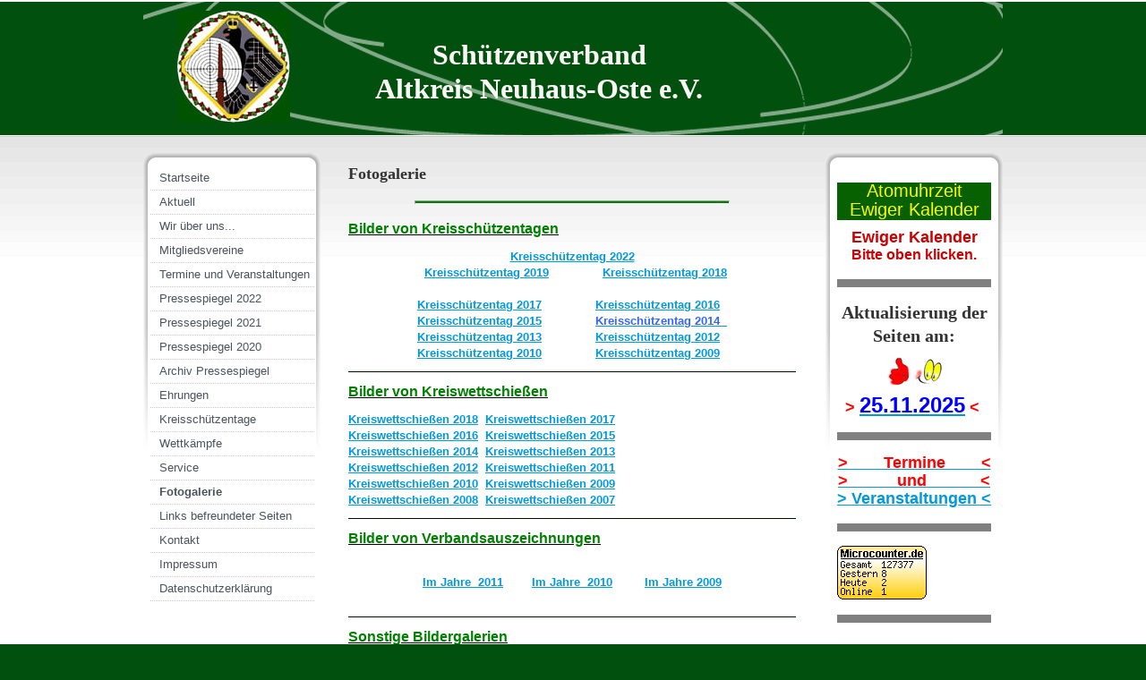

--- FILE ---
content_type: text/html; charset=UTF-8
request_url: https://www.xn--schtzenverband-altkreis-neuhaus-qid.de/fotogalerie/
body_size: 11277
content:
<!DOCTYPE html>
<html lang="de-DE"><head>
    <meta charset="utf-8"/>
    <link rel="dns-prefetch preconnect" href="https://u.jimcdn.com/" crossorigin="anonymous"/>
<link rel="dns-prefetch preconnect" href="https://assets.jimstatic.com/" crossorigin="anonymous"/>
<link rel="dns-prefetch preconnect" href="https://image.jimcdn.com" crossorigin="anonymous"/>
<meta http-equiv="X-UA-Compatible" content="IE=edge"/>
<meta name="description" content=""/>
<meta name="robots" content="index, follow, archive"/>
<meta property="st:section" content=""/>
<meta name="generator" content="Jimdo Creator"/>
<meta name="twitter:title" content="Fotogalerie"/>
<meta name="twitter:description" content="Bilder von Kreisschützentagen"/>
<meta name="twitter:card" content="summary_large_image"/>
<meta property="og:url" content="http://www.xn--schtzenverband-altkreis-neuhaus-qid.de/fotogalerie/"/>
<meta property="og:title" content="Fotogalerie"/>
<meta property="og:description" content="Bilder von Kreisschützentagen"/>
<meta property="og:type" content="website"/>
<meta property="og:locale" content="de_DE"/>
<meta property="og:site_name" content="Schützenverband Altkreis Neuhaus-Oste e.V."/><title>Fotogalerie - Schützenverband Altkreis Neuhaus-Oste e.V.</title>
<link rel="shortcut icon" href="https://u.jimcdn.com/cms/o/s25dcc05d6cecc8cc/img/favicon.ico?t=1288200919"/>
    
<link rel="canonical" href="https://www.xn--schtzenverband-altkreis-neuhaus-qid.de/fotogalerie/"/>

        <script src="https://assets.jimstatic.com/ckies.js.7c38a5f4f8d944ade39b.js"></script>

        <script src="https://assets.jimstatic.com/cookieControl.js.b05bf5f4339fa83b8e79.js"></script>
    <script>window.CookieControlSet.setToNormal();</script>

    <style>html,body{margin:0}.hidden{display:none}.n{padding:5px}#emotion-header{position:relative}#emotion-header-logo,#emotion-header-title{position:absolute}</style>

        <link href="https://u.jimcdn.com/cms/o/s25dcc05d6cecc8cc/layout/le598e01597fbfc59/css/main.css?t=1768839421" rel="stylesheet" type="text/css" id="jimdo_main_css"/>
    <link href="https://u.jimcdn.com/cms/o/s25dcc05d6cecc8cc/layout/le598e01597fbfc59/css/layout.css?t=1648495682" rel="stylesheet" type="text/css" id="jimdo_layout_css"/>
    <link href="https://u.jimcdn.com/cms/o/s25dcc05d6cecc8cc/layout/le598e01597fbfc59/css/font.css?t=1768839421" rel="stylesheet" type="text/css" id="jimdo_font_css"/>
<script>     /* <![CDATA[ */     /*!  loadCss [c]2014 @scottjehl, Filament Group, Inc.  Licensed MIT */     window.loadCSS = window.loadCss = function(e,n,t){var r,l=window.document,a=l.createElement("link");if(n)r=n;else{var i=(l.body||l.getElementsByTagName("head")[0]).childNodes;r=i[i.length-1]}var o=l.styleSheets;a.rel="stylesheet",a.href=e,a.media="only x",r.parentNode.insertBefore(a,n?r:r.nextSibling);var d=function(e){for(var n=a.href,t=o.length;t--;)if(o[t].href===n)return e.call(a);setTimeout(function(){d(e)})};return a.onloadcssdefined=d,d(function(){a.media=t||"all"}),a};     window.onloadCSS = function(n,o){n.onload=function(){n.onload=null,o&&o.call(n)},"isApplicationInstalled"in navigator&&"onloadcssdefined"in n&&n.onloadcssdefined(o)}     /* ]]> */ </script>     <script>
// <![CDATA[
onloadCSS(loadCss('https://assets.jimstatic.com/web_oldtemplate.css.d393d7df0e0c7cad1d200e41d59a2045.css') , function() {
    this.id = 'jimdo_web_css';
});
// ]]>
</script>
<link href="https://assets.jimstatic.com/web_oldtemplate.css.d393d7df0e0c7cad1d200e41d59a2045.css" rel="preload" as="style"/>
<noscript>
<link href="https://assets.jimstatic.com/web_oldtemplate.css.d393d7df0e0c7cad1d200e41d59a2045.css" rel="stylesheet"/>
</noscript>    <link href="https://assets.jimstatic.com/ownbgr.css.5500693586a48a3671dd582d70e33635.css" rel="stylesheet" type="text/css" media="all"/>

    <script>
    //<![CDATA[
        var jimdoData = {"isTestserver":false,"isLcJimdoCom":false,"isJimdoHelpCenter":false,"isProtectedPage":false,"cstok":"","cacheJsKey":"687d4257c2c92098cbc0bf07f1e92f3f3a650b8a","cacheCssKey":"687d4257c2c92098cbc0bf07f1e92f3f3a650b8a","cdnUrl":"https:\/\/assets.jimstatic.com\/","minUrl":"https:\/\/assets.jimstatic.com\/app\/cdn\/min\/file\/","authUrl":"https:\/\/a.jimdo.com\/","webPath":"https:\/\/www.xn--schtzenverband-altkreis-neuhaus-qid.de\/","appUrl":"https:\/\/a.jimdo.com\/","cmsLanguage":"de_DE","isFreePackage":false,"mobile":false,"isDevkitTemplateUsed":false,"isTemplateResponsive":false,"websiteId":"s25dcc05d6cecc8cc","pageId":385286117,"packageId":2,"shop":{"deliveryTimeTexts":{"1":"1 - 3 Tage Lieferzeit","2":"3 - 5 Tage Lieferzeit","3":"5 - 8 Tage Lieferzeit"},"checkoutButtonText":"Zur Kasse","isReady":false,"currencyFormat":{"pattern":"#,##0.00 \u00a4","convertedPattern":"#,##0.00 $","symbols":{"GROUPING_SEPARATOR":".","DECIMAL_SEPARATOR":",","CURRENCY_SYMBOL":"\u20ac"}},"currencyLocale":"de_DE"},"tr":{"gmap":{"searchNotFound":"Die angegebene Adresse konnte nicht gefunden werden.","routeNotFound":"Die Anfahrtsroute konnte nicht berechnet werden. M\u00f6gliche Gr\u00fcnde: Die Startadresse ist zu ungenau oder zu weit von der Zieladresse entfernt."},"shop":{"checkoutSubmit":{"next":"N\u00e4chster Schritt","wait":"Bitte warten"},"paypalError":"Da ist leider etwas schiefgelaufen. Bitte versuche es erneut!","cartBar":"Zum Warenkorb","maintenance":"Dieser Shop ist vor\u00fcbergehend leider nicht erreichbar. Bitte probieren Sie es sp\u00e4ter noch einmal.","addToCartOverlay":{"productInsertedText":"Der Artikel wurde dem Warenkorb hinzugef\u00fcgt.","continueShoppingText":"Weiter einkaufen","reloadPageText":"neu laden"},"notReadyText":"Dieser Shop ist noch nicht vollst\u00e4ndig eingerichtet.","numLeftText":"Mehr als {:num} Exemplare dieses Artikels sind z.Z. leider nicht verf\u00fcgbar.","oneLeftText":"Es ist leider nur noch ein Exemplar dieses Artikels verf\u00fcgbar."},"common":{"timeout":"Es ist ein Fehler aufgetreten. Die von dir ausgew\u00e4hlte Aktion wurde abgebrochen. Bitte versuche es in ein paar Minuten erneut."},"form":{"badRequest":"Es ist ein Fehler aufgetreten: Die Eingaben konnten leider nicht \u00fcbermittelt werden. Bitte versuche es sp\u00e4ter noch einmal!"}},"jQuery":"jimdoGen002","isJimdoMobileApp":false,"bgConfig":null,"bgFullscreen":null,"responsiveBreakpointLandscape":767,"responsiveBreakpointPortrait":480,"copyableHeadlineLinks":false,"tocGeneration":false,"googlemapsConsoleKey":false,"loggingForAnalytics":false,"loggingForPredefinedPages":false,"isFacebookPixelIdEnabled":false,"userAccountId":"06b87678-4953-459a-93a1-439754a771da"};
    // ]]>
</script>

     <script> (function(window) { 'use strict'; var regBuff = window.__regModuleBuffer = []; var regModuleBuffer = function() { var args = [].slice.call(arguments); regBuff.push(args); }; if (!window.regModule) { window.regModule = regModuleBuffer; } })(window); </script>
    <script src="https://assets.jimstatic.com/web.js.24f3cfbc36a645673411.js" async="true"></script>
    <script src="https://assets.jimstatic.com/at.js.62588d64be2115a866ce.js"></script>
<meta name="google-site-verification" content="hcP47ufs-9MZO3de_2tqus--lUn9jSGofPiLuOoV63w"/>
        
            
</head>

<body class="body cc-page cc-pagemode-default cc-content-parent" id="page-385286117">

<div id="cc-inner" class="cc-content-parent">	<div id="container" class="cc-content-parent">			
	
		<div id="wrapper_header">
			<div id="header">
				<div class="gutter">
					
<div id="emotion-header" data-action="emoHeader" style="background: #02500E;width: 960px; height: 149px;">
            <a href="https://www.xn--schtzenverband-altkreis-neuhaus-qid.de/" style="border: 0; text-decoration: none; cursor: pointer;">
    
    <img src="https://u.jimcdn.com/cms/o/s25dcc05d6cecc8cc/emotion/crop/header.png?t=1572373381" id="emotion-header-img" alt=""/>



        <img id="emotion-header-logo" src="https://image.jimcdn.com/cdn-cgi/image/width=126%2Cheight=125%2Cfit=contain%2Cformat=jpg%2C/app/cms/storage/image/path/s25dcc05d6cecc8cc/logo/version/1504120735/image.jpg" alt="" style="left: 4%; top: 7%;                 border: none;                  padding: 0px;                  background: #FFF;              "/>
    


    <strong id="emotion-header-title" style="             left: 27%;             top: 27%;             font: normal bold 32px/120% Georgia, 'Times New Roman', Times, serif;             color: #FCF7F7;                         ">Schützenverband
Altkreis Neuhaus-Oste e.V.</strong>
            </a>
        </div>


				</div>
			</div>	
			
		</div>
		
		<div id="wrapper" class="cc-content-parent">			
			<div class="gradient cc-content-parent">
				<div class="inner_wrap cc-content-parent">
				
					<div id="navigation">
						<div id="navigation-gutter">		
							<div data-container="navigation"><div class="j-nav-variant-standard"><ul id="mainNav1" class="mainNav1"><li id="cc-nav-view-2213805299"><a href="/" class="level_1"><span>Startseite</span></a></li><li id="cc-nav-view-390695617"><a href="/aktuell/" class="level_1"><span>Aktuell</span></a></li><li id="cc-nav-view-293123617"><a href="/wir-über-uns/" class="level_1"><span>Wir über uns...</span></a></li><li id="cc-nav-view-297817117"><a href="/mitgliedsvereine/" class="level_1"><span>Mitgliedsvereine</span></a></li><li id="cc-nav-view-397867417"><a href="/termine-und-veranstaltungen/" class="level_1"><span>Termine und Veranstaltungen</span></a></li><li id="cc-nav-view-2267188499"><a href="/pressespiegel-2022/" class="level_1"><span>Pressespiegel  2022</span></a></li><li id="cc-nav-view-2228779399"><a href="/pressespiegel-2021/" class="level_1"><span>Pressespiegel 2021</span></a></li><li id="cc-nav-view-2243443099"><a href="/pressespiegel-2020/" class="level_1"><span>Pressespiegel 2020</span></a></li><li id="cc-nav-view-2227166099"><a href="/archiv-pressespiegel/" class="level_1"><span>Archiv Pressespiegel</span></a></li><li id="cc-nav-view-2228222999"><a href="/ehrungen/" class="level_1"><span>Ehrungen</span></a></li><li id="cc-nav-view-1034668317"><a href="/kreisschützentage/" class="level_1"><span>Kreisschützentage</span></a></li><li id="cc-nav-view-294838417"><a href="/wettkämpfe/" class="level_1"><span>Wettkämpfe</span></a></li><li id="cc-nav-view-970254517"><a href="/service/" class="level_1"><span>Service</span></a></li><li id="cc-nav-view-385286117"><a href="/fotogalerie/" class="current level_1"><span>Fotogalerie</span></a></li><li id="cc-nav-view-303361317"><a href="/links-befreundeter-seiten/" class="level_1"><span>Links befreundeter Seiten</span></a></li><li id="cc-nav-view-293124517"><a href="/kontakt/" class="level_1"><span>Kontakt</span></a></li><li id="cc-nav-view-294432217"><a href="/impressum/" class="level_1"><span>Impressum</span></a></li><li id="cc-nav-view-2195385899"><a href="/datenschutzerklärung/" class="level_1"><span>Datenschutzerklärung</span></a></li></ul></div></div>
							<div class="c"></div>
						</div>
					</div>	
				
				
					<div id="content" class="cc-content-parent">
						<div class="gutter cc-content-parent">		
							<div id="content_area" data-container="content"><div id="content_start"></div>
        
        <div id="cc-matrix-532847817"><div id="cc-m-2351726817" class="j-module n j-header "><h1 class="" id="cc-m-header-2351726817">Fotogalerie</h1></div><div id="cc-m-5532694717" class="j-module n j-htmlCode "><hr style="color:red; background: green; height:2px; width: 350px;"/></div><div id="cc-m-2411207617" class="j-module n j-text "><p class="MsoNormal" style="margin: 0cm 0cm 0pt; line-height: 150%; mso-pagination: none;">
    <strong style="mso-bidi-font-weight: normal;"><span style="text-decoration: underline;"><span style="font-size: 12pt; color: green; line-height: 150%; font-family: Helvetica;">Bilder von
    Kreisschützentagen</span></span></strong>
</p></div><div id="cc-m-2428225317" class="j-module n j-text "><p style="text-align: center;">
    <span><a href="/fotogalerie/kreisschützentag-2022/" title="Kreisschützentag 2022"><strong style="background-color: initial;"><span style="background-color: initial;"><span style="background-color: initial;">Kreisschützentag 2022</span></span></strong></a></span>
</p>

<p style="text-align: center;">
    <strong style="background-color: initial;"><span style="color: #3366ff;"><span style="background-color: initial;"><span style="color: #3366ff;"><span style="background-color: initial;"> 
                       </span></span></span></span></strong><strong><a href="/fotogalerie/kreisschützentag-2019/" title="Kreisschützentag 2019">Kreisschützentag
    2019</a><span style="color: #3366ff; background-color: initial;"> </span></strong><strong style="background-color: initial;"><span style="color: #3366ff;"><span style="background-color: initial;"><span><span style="background-color: initial;"><strong>   </strong>           </span><a href="/fotogalerie/kreisschützentag-2019/" title="Kreisschützentag 2018">Kreisschützentag 2018</a>                       </span></span></span></strong>
</p>

<p style="text-align: center;">
    <strong style="background-color: initial;"><span style="color: #3366ff;"><span style="background-color: initial;"><span style="color: #3366ff;"><a href="/fotogalerie/kreisschützentag-2017-1/" title="Kreisschützentag 2017">Kreisschützentag 2017</a>               </span></span><a href="/fotogalerie/kreisschützentag-2016/" title="Kreisschützentag 2016">Kreisschützentag 2016</a>  </span></strong>
</p>

<p style="text-align: center;">
    <strong style="background-color: initial;"><span style="color: #3366ff;"><strong><span><strong><span><strong><span> <a href="/fotogalerie/kreisschützentag-2015-1/" title="Kreisschützentag 2015">Kreisschützentag 2015</a></span></strong></span></strong>               </span></strong></span></strong><a href="/fotogalerie/kreisschützentag-2014/" title="Kreisschützentag 2014"><strong style="background-color: initial;"><span style="color: #3366ff;"><strong><span><strong><span><strong><span>Kreisschützentag
    2014</span></strong></span></strong></span></strong></span></strong><strong style="background-color: initial;"><span style="color: #3366ff;"><strong><span><strong><span><strong><span>  </span></strong></span></strong></span></strong></span></strong></a> 
</p>

<p style="text-align: center;">
    <strong><span style="color: #3366ff;"><strong><span style="color: #3366ff;"><strong><span style="color: #3366ff;"><strong><span style="color: #3366ff;">     <a href="/fotogalerie/kreisschützentag-2013/">Kreisschützentag 2013</a></span></strong></span></strong>               <a href="/fotogalerie/kreisschützentag-2012/">Kreisschützentag
    2012</a>       </span></strong></span></strong>
</p>

<p style="text-align: center;">
    <strong><span style="color: #3366ff;"><a href="/fotogalerie/kreisschützentag-2010/">Kreisschützentag 2010</a></span>               </strong><strong><span style="color: #3366ff;"><a href="/fotogalerie/kreisschützentag-2009/">Kreisschützentag 2009</a>  </span></strong>
</p></div><div id="cc-m-2411206217" class="j-module n j-hr ">    <div class="hr"></div>
</div><div id="cc-m-2411207817" class="j-module n j-text "><p class="MsoNormal" style="margin: 0cm 0cm 0pt; line-height: 150%; mso-pagination: none;">
    <strong style="mso-bidi-font-weight: normal;"><span style="text-decoration: underline;"><span style="font-size: 12pt; color: green; line-height: 150%; font-family: Helvetica;">Bilder von
    Kreiswettschießen</span></span></strong>
</p></div><div id="cc-m-5725312217" class="j-module n j-text "><p style="margin: 0cm; margin-bottom: .0001pt;">
    <strong><span style="background-color: initial;"><a href="/fotogalerie/kreiswettschießen-2018/" title="Kreiswettschießen 2018">Kreiswettschießen 2018</a> </span><span style="background-color: initial;"> </span></strong><span style="font-weight: 700 !important;"><a href="/fotogalerie/kreiswettschießen-2018/" title="Kreiswettschießen 2017">Kreiswettschießen
    2017</a> </span>
</p>

<p style="margin: 0cm; margin-bottom: .0001pt;">
    <span style="font-weight: 700 !important;"><a href="/fotogalerie/kreiswettschießen-2016/" title="Kreiswettschießen 2016">Kreiswettschießen 2016</a>  <a href="/fotogalerie/kreiswettschießen-2015/" title="Kreiswettschießen 2015">Kreiswettschießen 2015</a> </span>
</p>

<p style="margin: 0cm; margin-bottom: .0001pt;">
    <strong><span><a href="/fotogalerie/kreiswettschießen-2014/" target="">Kreiswettschießen 2014</a>  </span></strong><strong><span style="color: black;"><a href="/fotogalerie/kreiswettschießen-2013/" target="">Kreiswettschießen 2013</a></span></strong>
</p>

<p style="margin: 0cm; margin-bottom: .0001pt;">
    <strong><span style="color: black;"><a href="/fotogalerie/kreiswettschießen-2012/">Kreiswettschießen 2012</a></span><span style="color: #3366ff;">  </span><a href="/fotogalerie/kreiswettschießen-2011/">Kreiswettschießen 2011</a></strong>
</p>

<p style="margin: 0cm; margin-bottom: .0001pt;">
    <strong><span style="color: #3366ff;"><a href="/fotogalerie/kreiswettschießen-2010/schützen-u-damenwettkämpfe-2010/">Kreiswettschießen 2010</a></span></strong>  <strong><span><span style="color: #3366ff;"><a href="/fotogalerie/kreiswettschießen-2009/">Kreiswettschießen 2009</a></span></span></strong>
</p>

<p style="margin: 0cm; margin-bottom: .0001pt;">
    <strong><span><span style="color: #3366ff;"><a href="/fotogalerie/kreiswettschießen-2008/">Kreiswettschießen 2008</a></span></span></strong>  <strong><span><span style="color: #3366ff;"><a href="/fotogalerie/kreiswettschießen-2007/">Kreiswettschießen 2007</a></span></span></strong>
</p></div><div id="cc-m-2411206317" class="j-module n j-hr ">    <div class="hr"></div>
</div><div id="cc-m-2411208417" class="j-module n j-text "><p class="MsoNormal" style="margin: 0cm 0cm 0pt; line-height: 150%; mso-pagination: none;">
    <strong style="mso-bidi-font-weight: normal;"><span style="text-decoration: underline;"><span style="font-size: 12pt; color: green; line-height: 150%; font-family: Helvetica;">Bilder von
    Verbandsauszeichnungen</span></span></strong>
</p></div><div id="cc-m-2411208717" class="j-module n j-text "><p style="text-align: center;">
    <strong><span style="color: #3366ff;"> </span></strong>
</p>

<p style="text-align: center;">
    <strong><span style="color: #3366ff;"><strong><span style="color: #3366ff;"><a href="/fotogalerie/va-2012/">Im Jahre  2011</a></span></strong></span></strong><strong><span style="color: #3366ff;">        <a href="/fotogalerie/va-2010/">Im Jahre  2010</a>         <a href="/fotogalerie/va-2009/">Im Jahre 2009</a></span></strong>
</p>

<p style="text-align: center;">
     
</p></div><div id="cc-m-2411206617" class="j-module n j-hr ">    <div class="hr"></div>
</div><div id="cc-m-2411233417" class="j-module n j-text "><p class="MsoNormal" style="line-height: 150%; margin: 0cm 0cm 0pt; mso-pagination: none;">
    <strong style="mso-bidi-font-weight: normal;"><span style="text-decoration: underline;"><span style="line-height: 150%; font-family: Helvetica; color: green; font-size: 12pt;">Sonstige
    Bildergalerien</span></span></strong>
</p></div><div id="cc-m-2351730717" class="j-module n j-text "><p style="text-align: center;">
    <strong> </strong>
</p>

<p style="text-align: center;">
    <strong><a href="/fotogalerie/damenjubiläum-westerhamm/">Damenjubiläum in Westerhamm 2011</a></strong>
</p>

<p style="text-align: center;">
     
</p>

<p style="text-align: center;">
    <strong><a href="/fotogalerie/100-jahre-wassermühle-2010/">100 Jahre
    Wassermühle</a>                              </strong><strong><a href="/fotogalerie/100-jahre-zollbaum-wingst-2010/">100
    Jahre Zollbaum-Wingst</a></strong> 
</p>

<p style="text-align: center;">
     
</p>

<p style="text-align: center;">
              <strong><a href="/fotogalerie/40-jahre-damen-weißenmoor-2010/">Damenjubiläum in Weißenmoor 2010</a></strong> 
</p>

<p style="text-align: center;">
    <strong> </strong>
</p>

<p style="text-align: center;">
    <strong><a href="/fotogalerie/schützenfest-2009-ahrensfluchtermoor/">Schützenfest und der Fahnenweihe in Ahrenfluchtermoor 2009</a></strong>
</p>

<p style="text-align: center;">
     
</p>

<p style="text-align: center;">
    <strong> </strong><strong><a href="/fotogalerie/40-jahre-damen-belum-2009/">Damenjubiläum in Belum
    2009</a></strong>                 
</p>

<p style="text-align: center;">
     
</p>

<p style="text-align: center;">
     
</p>

<p style="text-align: center;">
     
</p></div></div>
        
        </div>
						</div>
					</div>		
				
					<div id="sidebar">		
						<div class="gutter">						
							<div data-container="sidebar"><div id="cc-matrix-438391817"><div id="cc-m-10614116599" class="j-module n j-spacing "><div class="cc-m-spacing-wrapper">

    <div class="cc-m-spacer" style="height: 10px;">
    
</div>

    </div>
</div><div id="cc-m-11479145699" class="j-module n j-htmlCode "><div style="text-align:center;background-color:#076101;">
    <a style="text-decoration:none;border-style:none;color:#fcfc00;font-family:Verdana, sans-serif;font-size:20px;" target="_blank" href="https://www.schnelle-online.info/Atomuhr-Uhrzeit.html" id="soitime218898723815" name="soitime218898723815">Atomuhrzeit</a><br/>
    <a style="text-decoration:none;border-style:none;color:#fcfc00;font-family:Verdana, sans-serif;font-size:20px;" target="_blank" href="https://www.schnelle-online.info/Kalender/Ewiger-Kalender.html" id="soidate218898723815" name="soidate218898723815">Ewiger Kalender</a>
</div>
<script type="text/javascript">
//<![CDATA[
SOI = (typeof(SOI) != 'undefined') ? SOI : {};(SOI.ac21fs = SOI.ac21fs || []).push(function() {
(new SOI.DateTimeService("218898723815", "DE")).appendTime(" Uhr").setWeekdayMode(5).setDay2digits(true).start();});
(function() {if (typeof(SOI.scrAc21) == "undefined") { SOI.scrAc21=document.createElement('script');SOI.scrAc21.type='text/javascript'; SOI.scrAc21.async=true;SOI.scrAc21.src=((document.location.protocol == 'https:') ? 'https://' : 'https://') + 'homepage-tools.schnelle-online.info/Homepage/atomicclock2_1.js';var s = document.getElementsByTagName('script')[0]; s.parentNode.insertBefore(SOI.scrAc21, s);}})();
//]]>
</script></div><div id="cc-m-11514426199" class="j-module n j-text "><p style="text-align: center;">
    <span style="font-size: 18px;"><strong><span style="color: #cc0000;">Ewiger Kalender</span></strong></span>
</p>

<p style="text-align: center;">
    <strong><span style="font-size: 16px; color: #cc0000;">Bitte oben</span></strong><strong><span style="font-size: 16px; color: #cc0000;"> klicken.</span></strong>
</p></div><div id="cc-m-12463078799" class="j-module n j-htmlCode "><hr noshade="noshade" style="width:170px; height:7px; &lt;/body&gt; &lt;/html&gt;"/></div><div id="cc-m-12521833499" class="j-module n j-text "><h1 id="cc-m-header-2400846917" class="headline cc-m-header-inline-rte" style="line-height: 25.2px; min-height: 25.2px; text-align: center;" data-action="header" data-name="header">
    <span style="font-size: 20px;"><strong>Aktualisierung der Seiten am:</strong></span>
</h1></div><div id="cc-m-12521828599" class="j-module n j-imageSubtitle "><figure class="cc-imagewrapper cc-m-image-align-3">
<img srcset="https://image.jimcdn.com/cdn-cgi/image/width=64%2Cheight=10000%2Cfit=contain%2C/app/cms/storage/image/path/s25dcc05d6cecc8cc/image/i9601bda1d02ac333/version/1588195034/image.gif 64w, https://image.jimcdn.com/cdn-cgi/image//app/cms/storage/image/path/s25dcc05d6cecc8cc/image/i9601bda1d02ac333/version/1588195034/image.gif 125w" sizes="(min-width: 64px) 64px, 100vw" id="cc-m-imagesubtitle-image-12521828599" src="https://image.jimcdn.com/cdn-cgi/image/width=64%2Cheight=10000%2Cfit=contain%2C/app/cms/storage/image/path/s25dcc05d6cecc8cc/image/i9601bda1d02ac333/version/1588195034/image.gif" alt="" class="" data-src-width="125" data-src-height="70" data-src="https://image.jimcdn.com/cdn-cgi/image/width=64%2Cheight=10000%2Cfit=contain%2C/app/cms/storage/image/path/s25dcc05d6cecc8cc/image/i9601bda1d02ac333/version/1588195034/image.gif" data-image-id="8216238199" width="64" height=""/>    

</figure>

<div class="cc-clear"></div>
<script id="cc-m-reg-12521828599">// <![CDATA[

    window.regModule("module_imageSubtitle", {"data":{"imageExists":true,"hyperlink":"","hyperlink_target":"","hyperlinkAsString":"","pinterest":"0","id":12521828599,"widthEqualsContent":"0","resizeWidth":"64","resizeHeight":36},"id":12521828599});
// ]]>
</script></div><div id="cc-m-12521828099" class="j-module n j-text "><p style="margin: 0cm 0cm 0pt; text-align: center;">
    <span style="font-size: 18px;"><strong style="text-align: left;"><span style="font-family: Arial;"><span style="color: navy;"><span style="color: #ff0000;">&gt;</span><span color="#000080" style="color: #000080;"><span style="font-size: 18px;"> </span></span><a href="/aktuell/" title="Aktuell"><span style="color: #025197; font-size: 24px;"><span style="color: #025197;"><span style="color: #0000ff; font-family: Arial;">25.11.202</span></span></span><span color="#0000FF" style="color: #0000ff;"><span style="font-size: 24px;">5</span></span></a><span color="#000080" style="color: #000080;"><span style="font-size: 18px;"> </span></span><span style="color: red;">&lt;</span></span></span></strong></span> 
</p></div><div id="cc-m-12521834299" class="j-module n j-htmlCode "><hr noshade="noshade" style="width:170px; height:7px; &lt;/body&gt; &lt;/html&gt;"/></div><div id="cc-m-10583607399" class="j-module n j-text "><p class="MsoNormal" style="text-align: center;" align="center">
    <a href="/termine-und-veranstaltungen/" title="Termine und Veranstaltungen"><strong><span style="color: red; font-size: 18px;">&gt;        Termine   
        &lt;</span></strong></a>
</p>

<p class="MsoNormal" style="text-align: center;" align="center">
    <a href="/termine-und-veranstaltungen/" title="Termine und Veranstaltungen"><strong><span style="color: red; font-size: 18px;">&gt;           und  
             &lt;</span></strong></a>
</p>

<p class="MsoNormal" style="text-align: center;" align="center">
    <span style="color: red;"><a href="/termine-und-veranstaltungen/" title="Termine und Veranstaltungen"><strong><span style="font-size: 18px;">&gt; Veranstaltungen &lt;</span></strong></a></span>
</p></div><div id="cc-m-12620343599" class="j-module n j-htmlCode "><hr noshade="noshade" style="width:170x; height:7px; &lt;/body&gt; &lt;/html&gt;"/></div><div id="cc-m-12620335599" class="j-module n j-htmlCode "><!-- COUNTERCODE-START -->
<img src="https://www.microcounter.de/microcounter.php?user=SANOEV" width="100" height="60" alt="Besucherzaehler" title="Besucherzaehler" border="0"/> <!-- COUNTERCODE-ENDE --></div><div id="cc-m-12521834399" class="j-module n j-htmlCode "><hr noshade="noshade" style="width:170x; height:7px; &lt;/body&gt; &lt;/html&gt;"/></div><div id="cc-m-5192358617" class="j-module n j-imageSubtitle "><figure class="cc-imagewrapper cc-m-image-align-1">
<a href="http://www.dasoertliche.de/" target="_blank"><img srcset="https://image.jimcdn.com/cdn-cgi/image//app/cms/storage/image/path/s25dcc05d6cecc8cc/image/i4d2766925c0814d1/version/1484161795/image.gif 130w" sizes="(min-width: 130px) 130px, 100vw" id="cc-m-imagesubtitle-image-5192358617" src="https://image.jimcdn.com/cdn-cgi/image//app/cms/storage/image/path/s25dcc05d6cecc8cc/image/i4d2766925c0814d1/version/1484161795/image.gif" alt="" class="" data-src-width="130" data-src-height="35" data-src="https://image.jimcdn.com/cdn-cgi/image//app/cms/storage/image/path/s25dcc05d6cecc8cc/image/i4d2766925c0814d1/version/1484161795/image.gif" data-image-id="3557257517"/></a>    

</figure>

<div class="cc-clear"></div>
<script id="cc-m-reg-5192358617">// <![CDATA[

    window.regModule("module_imageSubtitle", {"data":{"imageExists":true,"hyperlink":"http:\/\/www.dasoertliche.de\/","hyperlink_target":"_blank","hyperlinkAsString":"http:\/\/www.dasoertliche.de\/","pinterest":"0","id":5192358617,"widthEqualsContent":"0","resizeWidth":130,"resizeHeight":35},"id":5192358617});
// ]]>
</script></div></div></div>
						</div>
					</div>
				
				
					<div class="c"></div>		
				
					<div id="footer">
						<div class="gutter">
							<div id="contentfooter" data-container="footer">

    
    <div class="leftrow">
        <a href="/about/">Impressum</a> | <a href="//www.xn--schtzenverband-altkreis-neuhaus-qid.de/j/privacy">Datenschutz</a> | <a id="cookie-policy" href="javascript:window.CookieControl.showCookieSettings();">Cookie-Richtlinie</a> | <a href="/sitemap/">Sitemap</a><br/>© Schützenverband Altkreis Neuhaus-Oste e.V.    </div>

    <div class="rightrow">
            

<span class="loggedin">
    <a rel="nofollow" id="logout" target="_top" href="https://cms.e.jimdo.com/app/cms/logout.php">
        Abmelden    </a>
    |
    <a rel="nofollow" id="edit" target="_top" href="https://a.jimdo.com/app/auth/signin/jumpcms/?page=385286117">Bearbeiten</a>
</span>
        </div>

    
</div>

						</div>
					</div>
				</div>	
			</div>
		</div>
		<div class="c"></div>		

	</div>
		
			
			
				
</div>
    <ul class="cc-FloatingButtonBarContainer cc-FloatingButtonBarContainer-right hidden">

                    <!-- scroll to top button -->
            <li class="cc-FloatingButtonBarContainer-button-scroll">
                <a href="javascript:void(0);" title="Nach oben scrollen">
                    <span>Nach oben scrollen</span>
                </a>
            </li>
            <script>// <![CDATA[

    window.regModule("common_scrolltotop", []);
// ]]>
</script>    </ul>
    <script type="text/javascript">
//<![CDATA[
addAutomatedTracking('creator.website', track_anon);
//]]>
</script>
    


<script>// <![CDATA[

    window.regModule("common_awesomebackground", {"bgtype":0,"effect":0,"speed":0,"overlayStyle":0,"repeat":0,"videoMute":1,"videoHideContent":1,"images":[],"video":null,"constants":{"cms":{"LOGINBOX_ID":"loginbox"},"page":{"CC_INNER_ID":"cc-inner"},"floatingButtonBar":{"MUTE_BUTTON_CLASS":"cc-FloatingButtonBarContainer-button-mute","SHOW_FULL_VIDEO_CLASS":"cc-FloatingButtonBarContainer-button-full","ENABLED_BUTTON_CLASS":"cc-FloatingButtonBarContainer-button-enabled"},"bgVideo":{"BG_VIDEO_COOKIE_KEY":"ownbg.video.seekPos","BG_VIDEO_MUTE_COOKIE_KEY":"ownbg.video.mute","BG_VIDEO_CONTAINER_ID":"cc-jimdo-bgr-video","BG_VIDEO_PLAYER_ID":"cc-bgr-ytplayer"},"bgConfig":{"BG_OVERLAY_STYLE_NONE":0}},"i18n":{"mute":"Ton ausschalten","unmute":"Ton anschalten","hideContent":"Hintergrund-Video ohne Inhalte anzeigen","showContent":"Seiteninhalte wieder anzeigen"}});
// ]]>
</script>
<div class="cc-individual-cookie-settings" id="cc-individual-cookie-settings" style="display: none" data-nosnippet="true">

</div>
<script>// <![CDATA[

    window.regModule("web_individualCookieSettings", {"categories":[{"type":"NECESSARY","name":"Unbedingt erforderlich","description":"Unbedingt erforderliche Cookies erm\u00f6glichen grundlegende Funktionen und sind f\u00fcr die einwandfreie Funktion der Website erforderlich. Daher kann man sie nicht deaktivieren. Diese Art von Cookies wird ausschlie\u00dflich von dem Betreiber der Website verwendet (First-Party-Cookie) und s\u00e4mtliche Informationen, die in den Cookies gespeichert sind, werden nur an diese Website gesendet.","required":true,"cookies":[{"key":"cookielaw","name":"cookielaw","description":"Cookielaw\n\nDieses Cookie zeigt das Cookie-Banner an und speichert die Cookie-Einstellungen des Besuchers.\n\nAnbieter:\nJimdo GmbH, Stresemannstrasse 375, 22761 Hamburg, Deutschland.\n\nCookie-Name: ckies_cookielaw\nCookie-Laufzeit: 1 Jahr\n\nDatenschutzerkl\u00e4rung:\nhttps:\/\/www.jimdo.com\/de\/info\/datenschutzerklaerung\/ ","required":true},{"key":"control-cookies-wildcard","name":"ckies_*","description":"Jimdo Control Cookies\n\nSteuerungs-Cookies zur Aktivierung der vom Website-Besucher ausgew\u00e4hlten Dienste\/Cookies und zur Speicherung der entsprechenden Cookie-Einstellungen. \n\nAnbieter:\nJimdo GmbH, Stresemannstra\u00dfe 375, 22761 Hamburg, Deutschland.\n\nCookie-Namen: ckies_*, ckies_postfinance, ckies_stripe, ckies_powr, ckies_google, ckies_cookielaw, ckies_ga, ckies_jimdo_analytics, ckies_fb_analytics, ckies_fr\n\nCookie-Laufzeit: 1 Jahr\n\nDatenschutzerkl\u00e4rung:\nhttps:\/\/www.jimdo.com\/de\/info\/datenschutzerklaerung\/ ","required":true}]},{"type":"FUNCTIONAL","name":"Funktionell","description":"Funktionelle Cookies erm\u00f6glichen dieser Website, bestimmte Funktionen zur Verf\u00fcgung zu stellen und Informationen zu speichern, die vom Nutzer eingegeben wurden \u2013 beispielsweise bereits registrierte Namen oder die Sprachauswahl. Damit werden verbesserte und personalisierte Funktionen gew\u00e4hrleistet.","required":false,"cookies":[{"key":"powr-v2","name":"powr","description":"POWr.io Cookies\n\nDiese Cookies registrieren anonyme, statistische Daten \u00fcber das Verhalten des Besuchers dieser Website und sind verantwortlich f\u00fcr die Gew\u00e4hrleistung der Funktionalit\u00e4t bestimmter Widgets, die auf dieser Website eingesetzt werden. Sie werden ausschlie\u00dflich f\u00fcr interne Analysen durch den Webseitenbetreiber verwendet z. B. f\u00fcr den Besucherz\u00e4hler.\n\nAnbieter:\nPowr.io, POWr HQ, 340 Pine Street, San Francisco, California 94104, USA.\n\nCookie Namen und Laufzeiten:\nahoy_unique_[unique id] (Laufzeit: Sitzung), POWR_PRODUCTION  (Laufzeit: Sitzung),  ahoy_visitor  (Laufzeit: 2 Jahre),   ahoy_visit  (Laufzeit: 1 Tag), src (Laufzeit: 30 Tage) Security, _gid Persistent (Laufzeit: 1 Tag), NID (Domain: google.com, Laufzeit: 180 Tage), 1P_JAR (Domain: google.com, Laufzeit: 30 Tage), DV (Domain: google.com, Laufzeit: 2 Stunden), SIDCC (Domain: google.com, Laufzeit: 1 Jahre), SID (Domain: google.com, Laufzeit: 2 Jahre), HSID (Domain: google.com, Laufzeit: 2 Jahre), SEARCH_SAMESITE (Domain: google.com, Laufzeit: 6 Monate), __cfduid (Domain: powrcdn.com, Laufzeit: 30 Tage).\n\nCookie-Richtlinie:\nhttps:\/\/www.powr.io\/privacy \n\nDatenschutzerkl\u00e4rung:\nhttps:\/\/www.powr.io\/privacy ","required":false},{"key":"google_maps","name":"Google Maps","description":"Die Aktivierung und Speicherung dieser Einstellung schaltet die Anzeige der Google Maps frei. \nAnbieter: Google LLC, 1600 Amphitheatre Parkway, Mountain View, CA 94043, USA oder Google Ireland Limited, Gordon House, Barrow Street, Dublin 4, Irland, wenn Sie in der EU ans\u00e4ssig sind.\nCookie Name und Laufzeit: google_maps ( Laufzeit: 1 Jahr)\nCookie Richtlinie: https:\/\/policies.google.com\/technologies\/cookies\nDatenschutzerkl\u00e4rung: https:\/\/policies.google.com\/privacy\n","required":false}]},{"type":"PERFORMANCE","name":"Performance","description":"Die Performance-Cookies sammeln Informationen dar\u00fcber, wie diese Website genutzt wird. Der Betreiber der Website nutzt diese Cookies um die Attraktivit\u00e4t, den Inhalt und die Funktionalit\u00e4t der Website zu verbessern.","required":false,"cookies":[]},{"type":"MARKETING","name":"Marketing \/ Third Party","description":"Marketing- \/ Third Party-Cookies stammen unter anderem von externen Werbeunternehmen und werden verwendet, um Informationen \u00fcber die vom Nutzer besuchten Websites zu sammeln, um z. B. zielgruppenorientierte Werbung f\u00fcr den Benutzer zu erstellen.","required":false,"cookies":[{"key":"powr_marketing","name":"powr_marketing","description":"POWr.io Cookies \n \nDiese Cookies sammeln zu Analysezwecken anonymisierte Informationen dar\u00fcber, wie Nutzer diese Website verwenden. \n\nAnbieter:\nPowr.io, POWr HQ, 340 Pine Street, San Francisco, California 94104, USA.  \n \nCookie-Namen und Laufzeiten: \n__Secure-3PAPISID (Domain: google.com, Laufzeit: 2 Jahre), SAPISID (Domain: google.com, Laufzeit: 2 Jahre), APISID (Domain: google.com, Laufzeit: 2 Jahre), SSID (Domain: google.com, Laufzeit: 2 Jahre), __Secure-3PSID (Domain: google.com, Laufzeit: 2 Jahre), CC (Domain:google.com, Laufzeit: 1 Jahr), ANID (Domain: google.com, Laufzeit: 10 Jahre), OTZ (Domain:google.com, Laufzeit: 1 Monat).\n \nCookie-Richtlinie: \nhttps:\/\/www.powr.io\/privacy \n \nDatenschutzerkl\u00e4rung: \nhttps:\/\/www.powr.io\/privacy \n","required":false}]}],"pagesWithoutCookieSettings":["\/about\/","\/j\/privacy"],"cookieSettingsHtmlUrl":"\/app\/module\/cookiesettings\/getcookiesettingshtml"});
// ]]>
</script>

</body>
</html>


--- FILE ---
content_type: text/css; charset=UTF-8
request_url: https://u.jimcdn.com/cms/o/s25dcc05d6cecc8cc/layout/le598e01597fbfc59/css/layout.css?t=1648495682
body_size: 758
content:
/*-----------------------------------------------
NC KUNDEN JUL 2009
Author:   Nadja Macht
Version:  1, Juli 2009
----------------------------------------------- */

/*  CSS Layout
----------------------------------------------- */
.body {
	padding:0px 0px;
	text-align:center;
	border-top:2px solid #fff;
}

div#container {
	position:relative;
	width:100%;
	margin:0;
	padding:0;
}


div#wrapper {
	background:url('https://u.jimcdn.com/cms/o/layout/le598e01597fbfc59/img/line.gif') repeat-x left bottom #fff;
	width:100%;
	text-align:left;
	padding:0;
	}

div.gradient {
	background:url('https://u.jimcdn.com/cms/o/layout/le598e01597fbfc59/img/gradient.gif') repeat-x 0 1px;
	width:100%;
	padding:0;
	}

div.inner_wrap {
	width:960px;
	margin:0 auto;
	text-align:left;
	padding:0;
	}

div#header {
	width:960px;
	margin:0 auto;
	}

div#header div.gutter {
}

div#content {
	position:relative;
	float:left;
	width:550px;
	margin:0;
}

div#sidebar {
	float:right;
	margin:20px 0 20px 0;
	width:198px;
	height:auto !important;
	height:350px;
	min-height:350px;
	background:url('https://u.jimcdn.com/cms/o/layout/le598e01597fbfc59/img/navi_bg.gif') no-repeat 0 0;
}

div#sidebar2 .newsletterInput { width: 150px;}

div#navigation-gutter 	{ padding:15px 12px 0 8px; }
div#sidebar2 .gutter 	{ padding:0px 20px 0 13px; }
div#sidebar div.gutter 	{ position:relative; padding:8px 8px 0 8px; }
div#content div.gutter 	{ padding:26px 20px 20px 20px;}


div#footer {padding:20px 208px 0 188px;}
div#footer div.gutter {padding:20px; color:#4B525C;}
div#footer div.gutter a {color:#4B525C; text-decoration:none;}

/*  Sub-Elements
----------------------------------------------- */

div.jimdofriends {
	float:left;
	width:0;
	padding:0 !important;
	margin:0 0 20px 0 !important;
}

div.jimdofriends .vcard {
	margin:4px 0 4px 0 !important;
	}

div#content  div.jimdofriends {width:0; width:500px !important;}
div#content  div.jimdofriends .vcard {width:0; width:500px !important;}

div#sidebar div.jimdofriends {width:0; width:145px !important;}
div#sidebar div.jimdofriends .vcard {width:0; width:145px !important;}


/*  Navigation
----------------------------------------------- */
div#navigation
{
	position:relative;
	float:left;
	width:204px;
	height:auto !important;
	height:350px;
	min-height:350px;
	margin:20px 0 20px 0;
	list-style:none;
	line-height:100%;
	background:url('https://u.jimcdn.com/cms/o/layout/le598e01597fbfc59/img/navi_bg.gif') no-repeat 0 0;
}


ul.mainNav1,
ul.mainNav2,
ul.mainNav3 {
	text-align:left;
	margin:0;
	padding:0;
	line-height:100%;
	list-style:none;
}

ul.mainNav1 li,
ul.mainNav2 li,
ul.mainNav3 li {
	display:inline;
	margin:0;
	padding:0;
	list-style:none;
}

ul.mainNav1 li a,
ul.mainNav1 li a:visited
{
	position:relative;
	display:block;
	color:#4B525C;
	text-decoration:none;
	font-size:100%;
	padding:6px 0 8px 10px;
	background: url('https://u.jimcdn.com/cms/o/layout/le598e01597fbfc59/img/dots.gif') repeat-x left bottom;
}


ul.mainNav1 li a:hover {
	color:#aaaaaa;
}

ul.mainNav1 li a.current,
ul.mainNav1 li a.current:visited,
ul.mainNav1 li a.current:hover {
	font-weight:bold;
	color:#4B525C;
}

ul.mainNav2 li a,
ul.mainNav2 li a:link,
ul.mainNav2 li a:visited,
ul.mainNav2 li a:active {
	padding:6px 0 8px 16px;
}

ul.mainNav3 li a,
ul.mainNav3 li a:link,
ul.mainNav3 li a:visited,
ul.mainNav3 li a:active {
	padding:6px 0 8px 22px;
}


--- FILE ---
content_type: text/css; charset=UTF-8
request_url: https://u.jimcdn.com/cms/o/s25dcc05d6cecc8cc/layout/le598e01597fbfc59/css/font.css?t=1768839421
body_size: -105
content:
@charset "utf-8";



body {}

body, p, table, td
{
    font:normal 13px/140% Arial, Helvetica, sans-serif;
    color:#000000;
}

input, textarea
{
    font:normal 13px/140% Arial, Helvetica, sans-serif;
}

h1
{
    font:normal normal bold 18px/140% Georgia, "Times New Roman", Times, serif;
    color:#333333;
    
}

h2
{
    font:normal normal bold 16px/140% Georgia, "Times New Roman", Times, serif;
    color:#333333;
    
}

h3
{
    font:normal normal bold 14px/140% Georgia, "Times New Roman", Times, serif;
    color:#333333;
    
}

a:link,
a:visited
{
    text-decoration: underline; /* fix */
    color:#0099E1;
}

a:active,
a:hover
{
    text-decoration:none; /* fix */
    color: #0099E1;
}

div.hr
{
    border-bottom-style:solid;
    border-bottom-width:1px; /* fix */
    border-color: #000D02;
    height: 1px;
}
